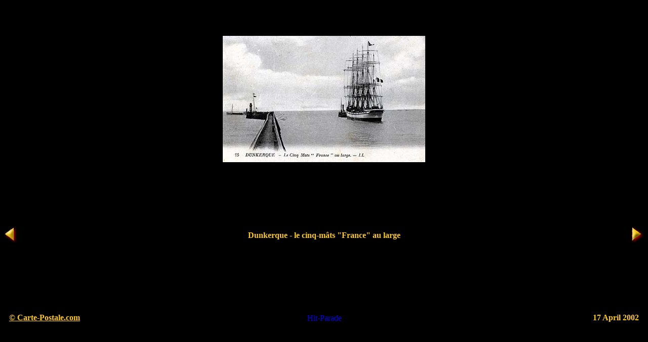

--- FILE ---
content_type: text/html
request_url: http://www.carte-postale.com/themes/france/france09.htm
body_size: 1989
content:
<html>

<head>
<meta http-equiv="Content-Type" content="text/html; charset=windows-1252">
<meta name="GENERATOR" content="Microsoft FrontPage 5.0">
<meta name="ProgId" content="FrontPage.Editor.Document">
<title>photo de Grand Voilier: cinq-mats France</title>
<base target="_self">
</head>

<body bgcolor="#000000">

<div align="center">
  <center>
  <table border="0" cellpadding="0" cellspacing="0" width="100%" height="100%">
    <tr>
      <td width="100%" colspan="3">
<p align="center"><img border="0" src="images/france10h.jpg" width="400" height="250"></td>
  </tr>
    <tr>
      <td width="20%">
<font color="#FFCC00"><b><a href="france03.htm">
<img border="0" src="images/boutonprec.gif" width="26" height="33"></a></b></font></td>
      <td width="60%">
        <p align="center"><font color="#FFCC00"><b>Dunkerque - le cinq-mâts 
        &quot;France&quot; au large</b></font></td>
    </center>
    <td width="20%">
      <p align="right"><font color="#FFCC00"><b><a href="france05.htm">
      <img border="0" src="images/boutonsuiv.gif" width="26" height="35"></a></b></font></td>
  </tr>
    <tr>
      <td width="100%" colspan="3">
<div align="center">
  <center>
  <table border="0" cellpadding="5" cellspacing="5" width="100%">
    <tr>
      <td width="30%"><strong><a href="../../cadrecartepostale.htm" target="_top"><font color="#FFCC00">©
        Carte-Postale.com</font></a></strong></td>
    </center>
      <td width="40%">
      <p align="center"><A HREF=http://www.hit-parade.com/hp.asp?site=a201532 TARGET=_top><IMG SRC=http://loga.hit-parade.com/logohp1.gif?site=a201532 ALT="Hit-Parade" WIDTH=77 HEIGHT=15 BORDER=0></A>
</td>
    <td width="30%">
      <p align="right"><strong><font color="#FFCC00">
      <!--webbot bot="Timestamp" s-type="EDITED" s-format="%d %B %Y" startspan -->17 April 2002<!--webbot bot="Timestamp" i-checksum="28299" endspan --></font></strong></td>
  </tr>
  </table>
</div>

      </td>
  </tr>
  </table>
</div>

</body>

</html>